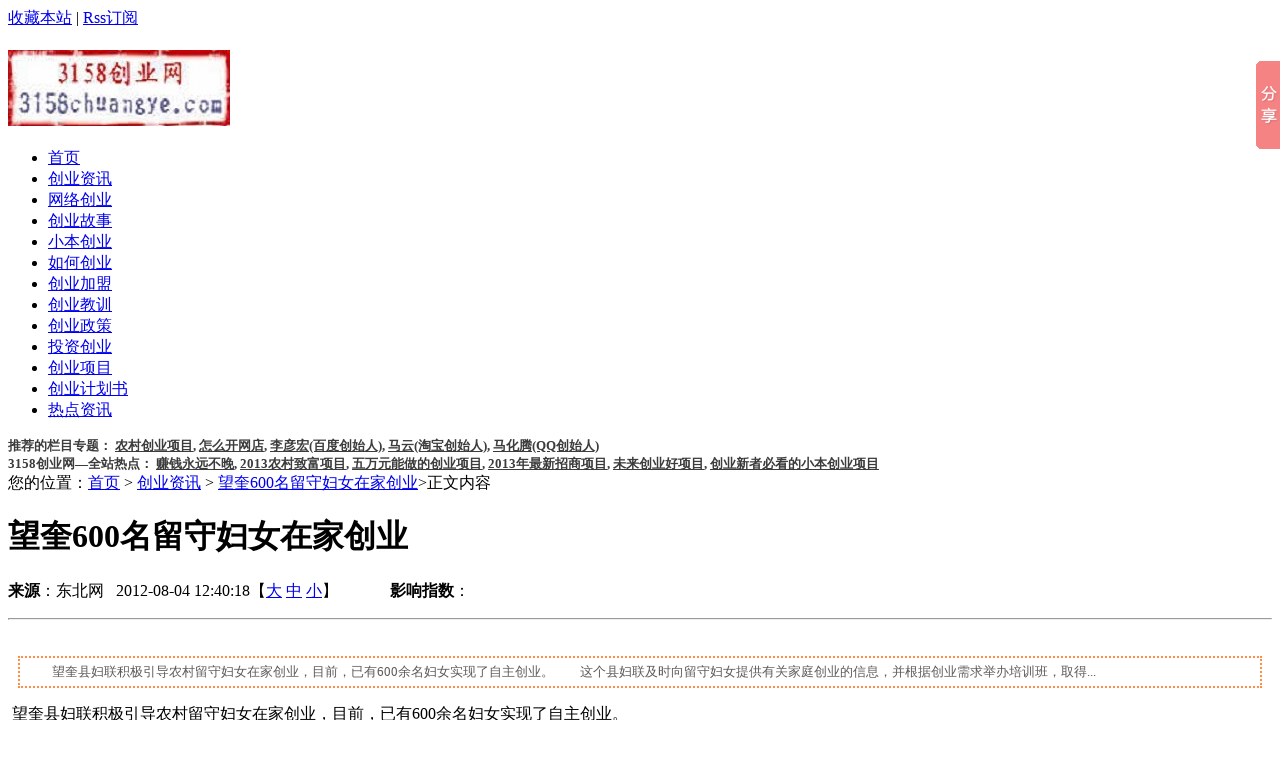

--- FILE ---
content_type: text/html
request_url: https://www.3158chuangye.com/news/1631594622.html
body_size: 9819
content:
<!DOCTYPE html PUBLIC "-//W3C//DTD XHTML 1.0 Transitional//EN" "http://www.w3.org/TR/xhtml1/DTD/xhtml1-transitional.dtd">
<html xmlns="http://www.w3.org/1999/xhtml" lang="zh-hans">
<head>
    <meta http-equiv="Content-Type" content="text/html; charset=utf-8" />
    <title>望奎600名留守妇女在家创业_创业资讯_3158创业网</title>
    <meta name="keywords" content="妇女,创业,在家留守,家里,这个,万元,妇联,年收入,技术" />
    <meta name="description" content=" 望奎县妇联积极引导农村留守妇女在家创业，目前，已有600余名妇女实现了自主创业。　　这个县妇联及时向留守妇女提供有关家庭创业的信息，并根据创业需求举办培训班，取得" />
    <link href="/skin/sckj/css/style.css" rel="stylesheet" type="text/css" />
    <link rel="stylesheet" type="text/css" href="/skin/sckj/css/color4.css" title="0">
    <script type="text/javascript" src="/e/data/js/ajax.js"></script>
    <!--baidu-tc/2.0 page-->
    <script type="text/javascript">
    //收藏本站
        function AddFavorite(title, url) {
        try {
        window.external.addFavorite(url, title);
        }
        catch (e) {
        try {
        window.sidebar.addPanel(title, url, "");
        }
     catch (e) {
         alert("抱歉，当前浏览器版本不支持，请使用Ctrl+D进行添加！");
         }
      }
     }
     </script>
<script>
var _hmt = _hmt || [];
(function() {
  var hm = document.createElement("script");
  hm.src = "https://hm.baidu.com/hm.js?14f3e6f599cc5361c6baf251a1864a77";
  var s = document.getElementsByTagName("script")[0]; 
  s.parentNode.insertBefore(hm, s);
})();
</script>
<!-- Global site tag (gtag.js) - Google Analytics -->
<script async src="https://www.googletagmanager.com/gtag/js?id=UA-39804221-2"></script>
<script>
  window.dataLayer = window.dataLayer || [];
  function gtag(){dataLayer.push(arguments);}
  gtag('js', new Date());

  gtag('config', 'UA-39804221-2');
</script>
</head>
<body>
<div id="warp"> 
<div id="sa_header"> 
  <div class="toper"> 
	<span class="right mr5">
     <a href="javascript:void(0);" onclick="AddFavorite('3158创业网',location.href)" title="需用IE浏览器" rel="nofollow">收藏本站</a> | <a href="https://www.3158chuangye.com/e/web/?type=rss2&amp;classid=1" title="需用IE的内核" target="_blank">Rss订阅</a>
	</span>
  </div> 
  <div class="head"> 
    <h1 class="logo"><a href="https://www.3158chuangye.com/" title="3158创业网"><img src="https://www.3158chuangye.com/images/logo.jpg" alt="3158创业网,3158,网站商标,创业网" /></a></h1>  
    <span class="login">
<div id="ggao">
<div class="_idb3depkoxg"></div>
    <script type="text/javascript">
        (window.slotbydup = window.slotbydup || []).push({
            id: "u1971807",
            container: "_idb3depkoxg",
            async: true
        });
    </script>
    <!-- 多条广告如下脚本只需引入一次 -->
    <script type="text/javascript" src="//cpro.baidustatic.com/cpro/ui/cm.js" async="async" defer="defer" >
    </script>
</div> 
    </span>
	<div class="clear"></div> 
  </div>
 <div class="menu"> 
    <ul>
       <li ><a href="https://www.3158chuangye.com/" rel="nofollow"  title="3158创业网">首页</a></li> 
              <li id="cid1" class='menuon'>
       <a href="/news/" title="创业资讯" rel="nofollow" >创业资讯</a>
       </li>
              <li id="cid2" >
       <a href="/net/" title="网络创业" rel="nofollow" >网络创业</a>
       </li>
              <li id="cid3" >
       <a href="/gushi/" title="创业故事" rel="nofollow" >创业故事</a>
       </li>
              <li id="cid4" >
       <a href="/xiaoben/" title="小本创业" rel="nofollow" >小本创业</a>
       </li>
              <li id="cid5" >
       <a href="/zhinan/" title="如何创业" rel="nofollow" >如何创业</a>
       </li>
              <li id="cid6" >
       <a href="/jiameng/" title="创业加盟" rel="nofollow" >创业加盟</a>
       </li>
              <li id="cid7" >
       <a href="/jiaoxun/" title="创业教训" rel="nofollow" >创业教训</a>
       </li>
              <li id="cid8" >
       <a href="/zhengce/" title="创业政策" rel="nofollow" >创业政策</a>
       </li>
              <li id="cid9" >
       <a href="/touzi/" title="投资创业" rel="nofollow" >投资创业</a>
       </li>
              <li id="cid10" >
       <a href="/xiangmu/" title="创业项目" rel="nofollow" >创业项目</a>
       </li>
              <li id="cid11" >
       <a href="/jihuashu/" title="创业计划书" rel="nofollow" >创业计划书</a>
       </li>
              <li id="cid12" >
       <a href="/hot/" title="热点资讯" rel="nofollow" >热点资讯</a>
       </li>
             
    </ul> 
 </div> 

<div id="menu11"> 
<DIV CLASS="D01" ><strong><font size="2" color="#3C3C3C" >推荐的栏目专题：
<a href="https://www.3158chuangye.com/xiangmu/nongcunchuangyexiangmu/" title="农村创业项目" target="_blank" style="color:#3C3C3C">农村创业项目</a>,
<a href="https://www.3158chuangye.com/net/zenmekaiwangdian/" title="怎么开网店" target="_blank" style="color:#3C3C3C">怎么开网店</a>,
<a href="https://www.3158chuangye.com/gushi/liyanhong/" title="李彦宏" target="_blank" style="color:#3C3C3C">李彦宏(百度创始人)</a>,
<a href="https://www.3158chuangye.com/gushi/mayun/" title="马云" target="_blank" style="color:#3C3C3C">马云(淘宝创始人)</a>,
<a href="https://www.3158chuangye.com/gushi/mahuateng/" title="马化腾" target="_blank" style="color:#3C3C3C">马化腾(QQ创始人)</a></font></strong></DIV> 
<DIV CLASS="D011"><strong><font size="2" color="#3C3C3C">3158创业网—全站热点：
<a href="https://www.3158chuangye.com/xiangmu/1631600058.html" title="六个赚钱永远不晚的创业项目" target="_blank" style="color:#3C3C3C">赚钱永远不晚</a>,
<a href="https://www.3158chuangye.com/xiangmu/1631600388.html" title="4个2013农村致富项目" target="_blank" style="color:#3C3C3C">2013农村致富项目</a>,
<a href="https://www.3158chuangye.com/xiangmu/1631600258.html" title="4个五万元能做的创业项目" target="_blank" style="color:#3C3C3C">五万元能做的创业项目</a>,
<a href="https://www.3158chuangye.com/xiangmu/1631595216.html" title="4个2013年最新招商项目 与大家分享!" target="_blank" style="color:#3C3C3C">2013年最新招商项目</a>,
<a href="https://www.3158chuangye.com/xiangmu/1631600397.html" title="两个未来创业好项目 教你怎么创业" target="_blank" style="color:#3C3C3C">未来创业好项目</a>,
<a href="https://www.3158chuangye.com/xiangmu/1631600547.html" title="创业新者必看 22个小本创业项目" target="_blank" style="color:#3C3C3C">创业新者必看的小本创业项目</a></font></strong></DIV>
</div>
<div id="ggao"> <!-- 广告位：顶部通栏 -->
<script type="text/javascript">
    var mediav_ad_pub = 'RBnMQD_1229057';
    var mediav_ad_width = '960';
    var mediav_ad_height = '90';
    
</script>
<script type="text/javascript" language="javascript" charset="utf-8"  src="//static.mediav.com/js/mvf_g2.js"></script>
</div>
</div> 
  <div id="contect">
    <div class="scai630_news">
        <div class="scai630_news1">
      <div class="wnav">您的位置：<a href="/">首页</a>&nbsp;>&nbsp;<a href="/news/">创业资讯</a> > <a title="望奎600名留守妇女在家创业"  href="/news/1631594622.html">望奎600名留守妇女在家创业</a>>正文内容</div>
      <h1>望奎600名留守妇女在家创业</h1>
<center>
<div id="ggao2"><!-- 广告位：顶部通栏 -->

</div> 
</center>
      <p class="info">
<span class="left"><div id="ad_pl"><strong>来源</strong>：东北网&nbsp;&nbsp; 2012-08-04 12:40:18【<a href="javascript:fontZoom(16)">大</a> <a href="javascript:fontZoom(14)">中</a> <a href="javascript:fontZoom(12)">小</a>】
&nbsp;&nbsp;&nbsp;&nbsp;&nbsp;&nbsp;&nbsp;&nbsp;&nbsp;&nbsp;&nbsp;&nbsp;<strong>影响指数</strong>：<script src=/e/public/ViewClick/?classid=1&id=1631594622&addclick=1></script>
&nbsp;&nbsp;&nbsp;&nbsp;&nbsp;&nbsp;&nbsp;&nbsp;&nbsp;&nbsp;&nbsp;&nbsp; </div></span> </p>
      <hr class="clear hr" />
      <div id="fontzoom">
<div class="z">&nbsp;</div>
<DIV style="color:#5C5C5C; border-style:dotted; border-color:#FF8D48; overflow:hidden; padding:5px; margin:10px; font-size:10pt; text-align:left; text-indent:2em; border-width:2px; foreach:function (func) {
    if (func && this.length > 0) {
        for (var i = 0; i < this.length; i++) {
            func(this[i])
        }
    }
}; contains:function (val) { for (var i = 0; i < this.length; i++) { if (val == this[i]) return true; } return false; }; ">
 望奎县妇联积极引导农村留守妇女在家创业，目前，已有600余名妇女实现了自主创业。　　这个县妇联及时向留守妇女提供有关家庭创业的信息，并根据创业需求举办培训班，取得...
</DIV>
        <div class="text_center_ad_top">
<div id="ggao"><!-- 内容中336x280 -->
<script type="text/javascript">
    var mediav_ad_pub = 'ypib6e_1320574';
    var mediav_ad_width = '336';
    var mediav_ad_height = '280';
    
</script>
<script type="text/javascript" language="javascript" charset="utf-8"  src="//static.mediav.com/js/mvf_g2.js"></script>
</div>
           <div class="clear"></div>
                  </div>
<p>&nbsp;望奎县妇联积极引导农村留守妇女在家创业，目前，已有600余名妇女实现了自主创业。<span style="display:none">Z3W3158创业网</span></p>
<p>　　这个县妇联及时向留守妇女提供有关家庭创业的信息，并根据创业需求举办培训班，取得了显著成效。在这个县厢白满族乡后头村留守妇女王素平家，她指着家里已经做好的柳帘高兴地对笔者说：&ldquo;我做的柳帘，商户到时统一收购，一天能挣80余元，既不耽误家里的活儿，又能照顾孩子。在家里也能挣到钱，真是太好了!&rdquo;<span style="display:none">Z3W3158创业网</span></p>
<p>　　据了解，这个县像王素平一样在县妇联帮助下创业致富的留守妇女还有很多。望奎镇正兰五村的妇女魏丽艳，搞生猪养殖，年收入10余万元；火箭乡正兰四村女能人刘淑侠收购余粮，年收入30余万元；卫星镇惠头村妇女吴淑敏在外学到技术后，回到家乡创办了兴旺职业技术培训学校，年收入20余万元。<span style="display:none">Z3W3158创业网</span></p><div style="float:left;margin-top:10px;">
 <script src="/e/data/js/ajax.js"></script>
<table width="61" height="68" border="0" cellpadding="0" cellspacing="0" background="/images/diggbg.gif" align="center">
<tr>
<td valign="middle">
<div align="center" style="line-height:200%"><font size=4><span id="diggnum"><script src=/e/public/ViewClick?classid=1&id=1631594622&down=5></script></span></font></div></td>
</tr>
<tr>
<td valign="middle">
<div align="center" style="font-size:14Px"><strong><a href="JavaScript:makeRequest('/e/public/digg?classid=1&id=1631594622&dotop=1&doajax=1&ajaxarea=diggnum','EchoReturnedText','GET','');" style="color:#000000">顶一下</a></strong></div></td>
</tr>
</table>
</div> 
<div style="float:left;margin-top:10px;">
 <script src="/e/data/js/ajax.js"></script>
<table width="61" height="68" border="0" cellpadding="0" cellspacing="0" background="/images/diggbg.gif" align="center">
<tr>
<td valign="middle">
<div align="center" style="line-height:200%"><font size=4><span id="diggbot"><script src=/e/public/ViewClick?classid=1&id=1631594622&down=6></script></span></font></div></td>
</tr>
<tr>
<td valign="middle">
<div align="center" style="font-size:14Px"><strong><a href="JavaScript:makeRequest('/e/public/digg/diggbot.php?classid=1&id=1631594622&dotop=1&doajax=1&ajaxareabot=diggbot','EchoReturnedText','GET','');" style="color:#000000">踩醒你</a></strong></div></td>
</tr>
</table>
</div>
<div class="clear"></div>
<center>
<div id="ggao2"><!-- 广告位：顶部通栏 -->

</div> 
<div id="ggao"><!-- 广告位：顶部通栏 -->

</div> 
</center>

  <style>
  .row{display: block;}
  .row-pad{padding: 20px 0 0 60px}
  </style>
   <li class="row">
	  <div class="social-share" data-initialized="true">
	  <strong>分享到:</strong>
        <a href="#" class="social-share-icon icon-weibo"></a>
        <a href="#" class="social-share-icon icon-qq"></a>
		<a href="#" class="social-share-icon icon-wechat"></a>
		<a href="#" class="social-share-icon icon-douban"></a>
        <a href="#" class="social-share-icon icon-qzone"></a>
		<a href="#" class="social-share-icon icon-linkedin"></a>
		<a href="#" class="social-share-icon icon-facebook"></a>
		<a href="#" class="social-share-icon icon-twitter"></a>
        <a href="#" class="social-share-icon icon-google"></a>
		<a href="javascript:void(0);" onclick="AddFavorite('3158创业网',location.href)" title="需用IE浏览器" rel="nofollow" class="social-share-icon icon-heart"></a>
      </div>
    </li>
<link rel="stylesheet" href="/static/share/css/share.min.css">
<script src="/static/share/js/social-share.js"></script>
<script src="/static/share/js/qrcode.js"></script>

<DIV CLASS="D02">本文来自于<a href="https://www.3158chuangye.com/"  title="3158创业网" target="_blank">www.3158chuangye.com</a>，由<a href="https://www.3158chuangye.com/"  title="3158创业网" target="_blank">3158创业网</a>原创或编辑，转载请保留链接，所属栏目：<a href="/news/">创业资讯</a>
<br/>与本文相同的标签：<a href="/" target="_blank">在家</a>,<a href="/" target="_blank">创业</a>,<a href="/" target="_blank">妇女</a>,<a href="/" target="_blank">留守</a>,<a href="/" target="_blank">600名</a>,<a href="/" target="_blank">望奎</a></DIV>
 
<script type="text/javascript">  
document.body.oncopy = function () {   
    setTimeout( function () {   
        var text = clipboardData.getData("text");  
        if (text) {   
            text = text + "本文来自: 3158创业网www.3158chuangye.com 文章出处参考："+location.href; clipboardData.setData("text", text);  
        }   
                }, 100 )   
}  
</script>
      </div>
      <div id="page"></div>
      <hr class="clear hr" />
      <div id="ml">
        <div id="ding">
          </div>
        <ul>
          <li>上一篇：<a href='/news/1631594621.html'>南宁荣膺首批“全国创业先进城市”</a></li>
            <li>下一篇：<a href='/news/1631594624.html'>海外华人归国热潮不减 新海归创业趋理性</a></li>
        </ul>
      </div>
     <div class="h3t_1"><h3 class="t" style="color:#000000">小编超级推荐</h3></div>
      <div class="newslink">
        <div class="news_l">
                    <li><a title="成功的盈利模式，往往是自己原有资源的整合"  href="/xiangmu/1631600440.html">成功的盈利模式，往往是自己原有资源的...</a></li>
                      <li><a title="关于创业要拉动内需的两个故事【荐】"  href="/xiangmu/1631600241.html">关于创业要拉动内需的两个故事【荐】...</a></li>
                      <li><a title="追求财富，百万富翁的向往"  href="/gushi/1631599626.html">追求财富，百万富翁的向往...</a></li>
                      <li><a title="2013致富创业项目"  href="/xiangmu/1631598252.html">2013致富创业项目</a></li>
                      <li><a title="创业好项目：开家粥店 打营养牌"  href="/xiangmu/1631598232.html">创业好项目：开家粥店 打营养牌...</a></li>
           
                  </div>
        <div class="news_r">
                  <li><a title="罗永浩口述锤子创业的43个感悟"  href="/gushi/1631600918.html">罗永浩口述锤子创业的43个感悟...</a></li>
                      <li><a title="创业警示录：146年岁的诺基亚为何猝死？"  href="/jiaoxun/1631600916.html">创业警示录：146年岁的诺基亚为何猝死？...</a></li>
                      <li><a title="创业好项目：开家粥店 打营养牌"  href="/xiangmu/1631598232.html">创业好项目：开家粥店 打营养牌...</a></li>
                      <li><a title="赚钱必看：2013创业加盟好项目大搜集"  href="/xiangmu/1631598164.html">赚钱必看：2013创业加盟好项目大搜集...</a></li>
                      <li><a title="2013年7个招商加盟好项目免费送给你!"  href="/jiameng/1631596393.html">2013年7个招商加盟好项目免费送给你!...</a></li>
                             </div>  
              </div>
</div>
      <div class="h3t_1"><h3 class="t" style="color:#000000">与本文相关的文章</h3>
<span><!-- 广告位 --></span>
       </div>
      <div class="newslink">
        <div class="news_l" class="divcss5">
                     <li><a href="/news/1631594621.html">南宁荣膺首批“全国创业先进城市”...</a></li><li><a href="/zhinan/1631594620.html">创业指南：如何认清创业中的迷惑...</a></li><li><a href="/gushi/1631594619.html">创业投资只要有心就有机会...</a></li><li><a href="/zhinan/1631594617.html">深度解析创业企业在逆境中的求生之道...</a></li><li><a href="/news/1631594616.html">美国硅谷成功创业者极少二次创业...</a></li><li><a href="/news/1631594615.html">河北石家庄市小额担保贷款带动全民创...</a></li><li><a href="/xiangmu/1631594613.html">当今没有资金怎么样创业?36个0资金创...</a></li><li><a href="/xiangmu/1631594614.html">2012年教你如何考察你的创业项目?...</a></li><li><a href="/xiangmu/1631594611.html">女孩子创业做什么最好赚钱? 最火爆的...</a></li><li><a href="/xiangmu/1631594612.html">现在的女性如何创业? 41个最适合女性...</a></li>  
                  </div>
        <div class="news_r">
          
          
<li><a title="商务谈判正确的使用方法"  href="/gushi/1631590429.html" target="_blank">商务谈判正确的使用方法</a> </li>
 
          
<li><a title="万千财富来源小小粥铺"  href="/gushi/1631586802.html" target="_blank">万千财富来源小小粥铺</a> </li>
 
          
<li><a title="女生减肥新方式——创业"  href="/gushi/1631590770.html" target="_blank">女生减肥新方式——创业</a> </li>
 
          
<li><a title="市场明星“无所作为” 外币理财产品乘胜追击"  href="/touzi/1631585763.html" target="_blank">市场明星“无所作为” 外币理财产品乘...</a> </li>
 
          
<li><a title="15个家庭办厂小项目“钱”景超好!"  href="/xiangmu/1631596055.html" target="_blank">15个家庭办厂小项目“钱”景超好!...</a> </li>
 
          
<li><a title="网络小说网下租卖图书租卖店网罗人气"  href="/net/1631584037.html" target="_blank">网络小说网下租卖图书租卖店网罗人气...</a> </li>
 
          
<li><a title="奶中之王 异军突起抢市场"  href="/gushi/1631584617.html" target="_blank">奶中之王 异军突起抢市场</a> </li>
 
          
<li><a title="一个“小贩”的非正常死亡"  href="/gushi/1631588327.html" target="_blank">一个“小贩”的非正常死亡...</a> </li>
 
          
<li><a title="亿万富翁们第一份卑微职业"  href="/gushi/1631591752.html" target="_blank">亿万富翁们第一份卑微职业...</a> </li>
 
          
<li><a title="邓前堆：一位守望村民健康28年的&quot;索道医生&quot;"  href="/gushi/1631587705.html" target="_blank">邓前堆：一位守望村民健康28年的&quot;索道医...</a> </li>
 
           </div>  
    </div>
<hr class="clear hr" />
         <div id="ipl"><!-- 广告位 -->
           </div>
   </div> 
    <div class="scai320">
        <div class="bsfg">
                <div class="h3t_3"><h3 class="h3t_1">相关展示</h3></div>

<div class="_7kr6k8zblfg"></div>
<script type="text/javascript">
    (window.slotbydup = window.slotbydup || []).push({
        id: "u1252577",
        container: "_7kr6k8zblfg",
        async: true
    });
</script>
<!-- 多条广告如下脚本只需引入一次 -->
<script type="text/javascript" src="//cpro.baidustatic.com/cpro/ui/cm.js" async="async" defer="defer" >
</script>

                </div>
      <div class="bsfg">
        <h3 class="h3t_1">最新信息</h3>
        <ul class="list12">
                              <li><a title="今日头条、抖音的创始人张一鸣"  href="/gushi/1631601026.html">今日头条、抖音的创始人张一鸣</a></li>
                              <li><a title="返乡创业养乳鸽，让他养鸽养出“金凤凰”"  href="/gushi/1631601025.html">返乡创业养乳鸽，让他养鸽养出“金凤凰”...</a></li>
                              <li><a title="一位90后创始人——喜茶创始人 身家40亿"  href="/gushi/1631601024.html">一位90后创始人——喜茶创始人 身家40亿...</a></li>
                              <li><a title="身价百亿的酱油老翁，赛过卖楼的地产大亨？"  href="/gushi/1631601023.html">身价百亿的酱油老翁，赛过卖楼的地产大亨？...</a></li>
                              <li><a title="即将来临的5G时代,创业者有哪些创业机会"  href="/news/1631601022.html">即将来临的5G时代,创业者有哪些创业机会...</a></li>
                              <li><a title="90后女大学生创业 李伊过上了很多女生向往的生活"  href="/gushi/1631601021.html">90后女大学生创业 李伊过上了很多女生向往的生...</a></li>
                              <li><a title="用20年将资产变成1620亿, 成为世界第一首富"  href="/gushi/1631601020.html">用20年将资产变成1620亿, 成为世界第一首富...</a></li>
                              <li><a title="白手起家，短小创业故事！"  href="/gushi/1631601019.html">白手起家，短小创业故事！</a></li>
                              <li><a title="外行人入门，内行人跃迁，一个人的创业故事"  href="/gushi/1631601018.html">外行人入门，内行人跃迁，一个人的创业故事...</a></li>
                              <li><a title="小本创业的9条赚钱经验"  href="/xiaoben/1631601017.html">小本创业的9条赚钱经验</a></li>
                  </ul>
      </div>
<div class="bsfg">   
<h3 class="h3t_1">推荐阅读</h3>
<div class="hotlist" id="ctag">
<ul class="list12">
●<a href="http://www.3158chuangye.com/xiangmu/1631600241.html" title="拉动内需" target="_blank">关于创业要拉动内需的两个故事</a>&nbsp;&nbsp;&nbsp;
<p>●<a href="http://www.3158chuangye.com/jiameng/1631593963.html" title="快递加盟" target="_blank">快递加盟</a>&nbsp;&nbsp;&nbsp;</p>
<p>●<a href="http://www.3158chuangye.com/touzi/1631595123.html" title="汽车美容店投资创业方案" target="_blank">汽车美容店投资创业方案</a>&nbsp;&nbsp;&nbsp;</p>
<p>●<a href="http://www.3158chuangye.com/zhengce/1631595124.html" title="大学生创业贷款条件" target="_blank">大学生创业贷款条件</a>&nbsp;&nbsp;&nbsp;</p>
<p>●<a href="http://www.3158chuangye.com/xiangmu/1631600440.html" title="成功的盈利模式,往往是自己原有资源的整合" target="_blank">成功的盈利模式</a></p>
</ul>
</div>
<script>   
var bcolor = document.getElementById("ctag").getElementsByTagName("a");   
for(i=0;k=bcolor.length,i<k;i++)   
{   
var str = "0123456789ABCDEF";   
var t = "#";   
for(j=0;j<6;j++)   
{t = t+ str.charAt(Math.random()*str.length);}   
var fsize;   
fsize=parseInt(Math.random()*(18)+15);   
bcolor[i].style.color=t;   
bcolor[i].style.fontSize=fsize + "px";   
}   
</script> 
</div>
     <div class="bsfg">
        <div class="h3t_3">
          <h3 class="h3t_1">热门点击</h3></div>
        <ul class="hotlist">
                   </ul>
      </div>

<div class="bsfg">
<h3 class="h3t_1">热门标签</h3>
<div class="hotlist" id="atag">
<a href="/tags/5714.html" target="_blank">不再欢迎中国富人</a> &nbsp; <a href="/tags/5941.html" target="_blank">创业秘诀</a> &nbsp; <a href="/tags/5149.html" target="_blank"><font color="red"><b>女人赚钱小店</b></font></a> &nbsp; <a href="/tags/4629.html" target="_blank">小吃店加盟</a> &nbsp; <a href="/tags/6067.html" target="_blank">新商业模式</a> &nbsp; <a href="/tags/6175.html" target="_blank">青年贷款</a> &nbsp; <a href="/tags/4513.html" target="_blank">白手起家的好项目</a> &nbsp; <a href="/tags/5336.html" target="_blank">适合妇女的创业项目</a> &nbsp; <a href="/tags/2901.html" target="_blank">咖啡店</a> &nbsp; <a href="/tags/1088.html" target="_blank">中头彩</a> &nbsp; <a href="/tags/5476.html" target="_blank">中小城市的创业项目</a> &nbsp; <a href="/tags/5509.html" target="_blank">成功者的心态</a> &nbsp; <a href="/tags/5713.html" target="_blank">明星用钱去干嘛</a> &nbsp; <a href="/tags/5816.html" target="_blank">李嘉诚创业故事</a> &nbsp; <a href="/tags/5973.html" target="_blank">周鸿祎谈创业</a> &nbsp; <a href="/tags/5802.html" target="_blank">服装生意经</a> &nbsp; <a href="/tags/5331.html" target="_blank">特许加盟项目</a> &nbsp; <a href="/tags/3716.html" target="_blank">股市</a> &nbsp; <a href="/tags/5712.html" target="_blank">明星做投资</a> &nbsp; <a href="/tags/5770.html" target="_blank">坚持创业</a> &nbsp; <a href="/tags/5130.html" target="_blank"><font color="red"><b>如何开店</b></font></a> &nbsp; <a href="/tags/5047.html" target="_blank"><font color="red"><b>宅在家里赚钱的项目</b></font></a> &nbsp; <a href="/tags/6007.html" target="_blank">一天销售300亿</a> &nbsp; <a href="/tags/5208.html" target="_blank">千元投资赚钱小生意</a> &nbsp; <a href="/tags/6189.html" target="_blank">农村养殖创业</a> &nbsp; <a href="/tags/1307.html" target="_blank">爱情证书</a> &nbsp; <a href="/tags/5876.html" target="_blank">二三线城市</a> &nbsp; <a href="/tags/3919.html" target="_blank">女装品牌</a> &nbsp; <a href="/tags/4299.html" target="_blank">网络时代</a> &nbsp; <a href="/tags/6165.html" target="_blank">2013年做什么赚钱</a></div>
<script>   
var bcolor = document.getElementById("atag").getElementsByTagName("a");   
for(i=0;k=bcolor.length,i<k;i++)   
{   
var str = "0123456789ABCDEF";   
var t = "#";   
for(j=0;j<6;j++)   
{t = t+ str.charAt(Math.random()*str.length);}   
var fsize;   
fsize=parseInt(Math.random()*(18)+12);   
bcolor[i].style.color=t;   
bcolor[i].style.fontSize=fsize + "px";   
}   
</script> 
</div>
<script>   
var bcolor = document.getElementById("ctag").getElementsByTagName("a");   
for(i=0;k=bcolor.length,i<k;i++)   
{   
var str = "0123456789ABCDEF";   
var t = "#";   
for(j=0;j<6;j++)   
{t = t+ str.charAt(Math.random()*str.length);}   
var fsize;   
fsize=parseInt(Math.random()*(18)+12);   
bcolor[i].style.color=t;   
bcolor[i].style.fontSize=fsize + "px";   
}   
</script> 

<div class="bsfg">
 <h3 class="h3t_1">赞助商推荐</h3>
     <div class="hotlist" >

<script type="text/javascript">
    var mediav_ad_pub = 'xE1jKD_2797617';
    var mediav_ad_width = '300';
    var mediav_ad_height = '250';
    
</script>
<script type="text/javascript" language="javascript" charset="utf-8"  src="//static.mediav.com/js/mvf_g2.js"></script>

     </div>
</div>
</div>
 <div class="clear"></div>
 </div>
<div id="footer">
    <div class="sc_foot"><span class="left ml10"><a href="/sitemap.php" target="_blank" class="fff">网站地图</a> | 
<a href="#" target="_blank" class="fff">友情链接</a> | <a href="#" rel="nofollow" target="_blank" class="fff">关于我们</a> | 
<a href="#" rel="nofollow" target="_blank" class="fff">免责声明</a> | <a href="#" rel="nofollow" target="_blank" class="fff">广告服务</a> | 
<a href="mailto:#" rel="nofollow" target="_blank" class="fff">联系我们</a></span></div>

    <div class="sc_by"><span class="left">Powered by <strong>3158创业网</strong><strong><a href="https://www.3158chuangye.com/"  target="_blank" style="color:#000000">3158</a></strong>|
<strong><a href="https://www.3158chuangye.com/"  target="_blank" style="color:#000000">创业网</a></strong>
&copy; 2011-2013.  <strong><a href="https://www.3158chuangye.com/"  target="_blank" style="color:#000000">3158创业网</a></strong>  Inc.
<!--
<a rel="nofollow" target="_blank"  href="http://sighttp.qq.com/authd?IDKEY=5e77d1706cffb185b05ea3d919eb4af90a7955da1adf11bd">
<img border="0" src="http://wpa.qq.com/pa?p=2:565859114:45 &r=0.5085734784272846" alt="qq在线"  title="qq在线"></a>
-->
【邮箱:zengcy01#qq.com(#替换成@)】
<br /> CopyRight &copy; 2011-2022 <strong><a href="https://www.3158chuangye.com/"  target="_blank" style="color:#000000">3158chuangye.COM</a></strong> All Rights Reserved. ~~~<strong>本页面标签：</strong>妇女,创业,在家留守,家里,这个,万元,妇联,年收入,技术<br />      郑重声明：<strong>本站-3158创业网(www.3158chuangye.com)</strong>，是专注于提供创业新闻、大学生创业故事、小本创业好项目、适合年轻人创业项目、大学生创业、<strong><a href="https://www.3158chuangye.com/xiangmu/"  
target="_blank" style="color:#000000">创业项目</a></strong>等相关的资讯，属于<strong>创业资讯站</strong>，让创业者对“自己创业做什么好”、“怎么创业”等问题可以得到充分了解！本站绝不等同于3158加盟网之类的商业类型站点。<br/></span>
 <div class="clear"></div>
    </div>
  </div>
</div>
<br />
<script type="text/javascript">
function fontZoom(size)
{
 document.getElementById('fontzoom').style.fontSize=size+'px'
}
function MM_goToURL() { //v3.0
  var i, args=MM_goToURL.arguments; document.MM_returnValue = false;
  for (i=0; i<(args.length-1); i+=2) eval(args[i]+".location='"+args[i+1]+"'");
}
</script>
<!-- Baidu Button BEGIN -->
<script>window._bd_share_config={"common":{"bdSnsKey":{},"bdText":"","bdMini":"2","bdMiniList":false,"bdPic":"","bdStyle":"0","bdSize":"16"},"slide":{"type":"slide","bdImg":"4","bdPos":"right","bdTop":"3"}};with(document)0[(getElementsByTagName('head')[0]||body).appendChild(createElement('script')).src='https://www.3158chuangye.com/static/api/js/share.js?v=89860593.js?cdnversion='+~(-new Date()/36e5)];</script>
<!-- Baidu Button END -->
<div class="gotop" id="gotop" style="left: auto; display: block;">
    <div class="cz-weixin-con">
        <h2 class="cz-weixin-title">手机访问</h2>
        <div class="cz-weixin-pic">
	<script type="text/javascript">  
		thisURL = document.URL;  
		strwrite = 
		"<img src='/pcode/qzcode.php?url="+ thisURL + "' width='100' height='100' alt='手机访问' />"; 
		document.write( strwrite );  
	</script> 
        </div>
    </div>
</div>
</body>
</html>